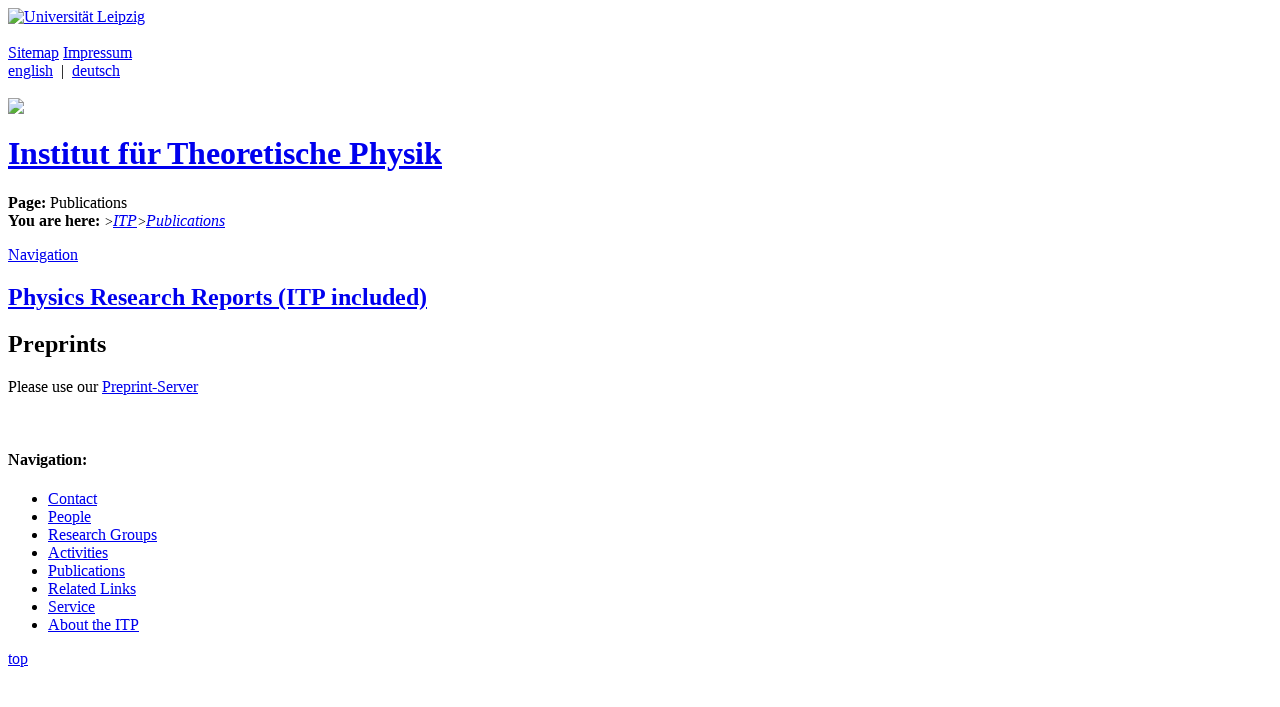

--- FILE ---
content_type: text/html; charset=utf-8
request_url: http://www.physik.uni-leipzig.de/index.php?id=42&L=1%2F%2F
body_size: 1869
content:
<?xml version="1.0" encoding="utf-8"?>
<!DOCTYPE html
    PUBLIC "-//W3C//DTD XHTML 1.0 Transitional//EN"
    "http://www.w3.org/TR/xhtml1/DTD/xhtml1-transitional.dtd">
<html xml:lang="en" lang="en" xmlns="http://www.w3.org/1999/xhtml">
<head>

<meta http-equiv="Content-Type" content="text/html; charset=utf-8" />
<!-- 
	This website is powered by TYPO3 - inspiring people to share!
	TYPO3 is a free open source Content Management Framework initially created by Kasper Skaarhoj and licensed under GNU/GPL.
	TYPO3 is copyright 1998-2019 of Kasper Skaarhoj. Extensions are copyright of their respective owners.
	Information and contribution at https://typo3.org/
-->

<base href="http://www.physik.uni-leipzig.de/" />

<title>Institut für Theoretische Physik: Publications</title>
<meta name="generator" content="TYPO3 CMS" />


<link rel="stylesheet" type="text/css" href="fileadmin/designvorlage/layout.css?1616094423" media="screen" />
<link rel="stylesheet" type="text/css" href="fileadmin/designvorlage/content.css?1155397081" media="screen" />
<link rel="stylesheet" type="text/css" href="fileadmin/designvorlage/tip_friend.css?1114104890" media="screen" />
<link rel="stylesheet" type="text/css" href="fileadmin/designvorlage/minifaq.css?1132584527" media="screen" />
<link rel="stylesheet" type="text/css" href="fileadmin/designvorlage/itp_print.css?1114104890" media="print" />







</head>
<body>

<body bgcolor="#FFFFFF" text="#000000">
<div id="header">
  <div id="uni"><a href="http://www.uni-leipzig.de" target="_top"><img src="fileadmin/designvorlage/images/uni_logo1.png" alt="Universit&auml;t Leipzig" height="50" border="0"></a></div>
  <div id="navi_oben"><span class="unvis">&nbsp;<br></span><a href="index.php?id=176&amp;L=%2F%2F%2F%2F%2F%2F%2F%271">Sitemap</a>&nbsp;<a href="index.php?id=177&amp;L=%2F%2F%2F%2F%2F%2F%2F%271">Impressum</a>&nbsp;</div>
  <div id="sprache"><a href="index.php?id=42&L=0"><span class="act">english</span></a>&nbsp; | &nbsp;<a href="index.php?id=42&L=1">deutsch</a></div><span class="unvis">&nbsp;<br></span>
  <div id="link_itp"><a href="index.php?id=2" hidefocus="true"><img src="fileadmin/designvorlage/images/itp_logo.gif"></a></div>
  <h1 id="title"><a href = "index.php?id=2" hidefocus="true">Institut f&uuml;r Theoretische Physik</a></h1>
  <div id="pagetitle"><b>Page:</b>&nbsp;Publications</div>
  <div id="rootline"><b>You are here:</b>&nbsp;<span style="font-size: 14px; padding-left:1px;">></span><i><a href="index.php?id=2&amp;L=%2F%2F%2F%2F%2F%2F%2F%271">ITP</a></i><span style="font-size: 14px; padding-left:1px;">></span><i><a href="index.php?id=42&amp;L=%2F%2F%2F%2F%2F%2F%2F%271">Publications</a></i></div>
</div>

<div class="unvis">
	<p><a href="#navi">Navigation</a></p>
</div>
<div id="page">
<!-- <div id="print"><\!--Print version ende-\-></div> -->
<div id="content">
	<!--  CONTENT ELEMENT, uid:28/text [begin] -->
		<div id="c28" class="csc-frame csc-frame-default">
		<!--  Header: [begin] -->
			<div class="csc-header csc-header-n1"><h2 class="csc-firstHeader"><a href="https://www.physgeo.uni-leipzig.de/forschung/physik/forschungsberichte/" target="_blank">Physics Research Reports (ITP included)</a></h2></div>
		<!--  Header: [end] -->
			
		<!--  Text: [begin] -->
			<p class="bodytext"><!---</p>
<p class="bodytext"><a href="https://www.physgeo.uni-leipzig.de/forschung/physik/forschungsberichte/" target="_blank">Research Reports </a></p>
<p class="bodytext"><a href="http://www.uni-leipzig.de/~exph2/report_2013.pdf" target="_blank">Research Report 2013 (PDF, 41 MB)</a></p>
<p class="bodytext"><a href="http://www.uni-leipzig.de/~exph2/report_2012.pdf" target="_blank">Research Report 2012 (PDF, 38 MB)</a></p>
<p class="bodytext"><a href="http://www.uni-leipzig.de/~exph2/report_2011.pdf" target="_blank">Research Report 2011 (PDF, 56 MB)</a></p>
<p class="bodytext"><a href="http://www.uni-leipzig.de/~exph2/report_2010.pdf" target="_blank">Research Report 2010 (PDF, 42 MB)</a></p>
<p class="bodytext"><a href="http://www.uni-leipzig.de/~exph2/report_2009.pdf" target="_blank">Research Report 2009 (PDF, 24 MB)</a></p>
<p class="bodytext"><a href="http://www.uni-leipzig.de/~exph2/report_2008.pdf" target="_blank">Research Report 2008 (PDF, 24 MB)</a></p>
<p class="bodytext"><a href="http://www.uni-leipzig.de/~exph2/report_2007.pdf" target="_blank">Research Report 2007 (PDF, 17 MB)</a></p>
<p class="bodytext"><a href="http://www.uni-leipzig.de/~exph2/report_2006.pdf" target="_blank">Research Report 2006 (PDF, 22 MB)</a></p>
<p class="bodytext"><a href="http://www.uni-leipzig.de/~exph2/report_2005.pdf" target="_blank">Research Report 2005 (PDF, 22 MB)</a></p>
<p class="bodytext"><a href="http://www.uni-leipzig.de/~exph2/report_2004.pdf" target="_blank">Research Report 2004 (PDF, 20 MB)</a></p>
<p class="bodytext"><a href="http://www.uni-leipzig.de/~exph2/report_2003.pdf" target="_blank">Research Report 2003 (PDF, 19 MB)</a></p>
<p class="bodytext"><a href="http://www.uni-leipzig.de/~exph2/report_2002.pdf" target="_blank">Research Report 2002 (PDF, 31 MB)</a></p>
<p class="bodytext"><a href="http://www.uni-leipzig.de/~exph2/report_2001.pdf" target="_blank">Research Report 2001 (PDF, 16 MB)</a></p>
<p class="bodytext">--></p>
		<!--  Text: [end] -->
			</div>
	<!--  CONTENT ELEMENT, uid:28/text [end] -->
		
	<!--  CONTENT ELEMENT, uid:44/text [begin] -->
		<div id="c44" class="csc-frame csc-frame-default">
		<!--  Header: [begin] -->
			<div class="csc-header csc-header-n2"><h2>Preprints</h2></div>
		<!--  Header: [end] -->
			
		<!--  Text: [begin] -->
			<p class="bodytext">Please use our <a href="http://www.physik.uni-leipzig.de/preprint/index.html" target="_blank">Preprint-Server</a></p>
		<!--  Text: [end] -->
			</div>
	<!--  CONTENT ELEMENT, uid:44/text [end] -->
		<p>&nbsp;</p></div>
<div id="navi">
	<a name="navi"><h4 class="unvis">Navigation:</h4></a>
  	<ul>
	<li class="link1"><a href="index.php?id=32&amp;L=%2F%2F%2F%2F%2F%2F%2F%271">Contact</a></li><li class="link1"><a href="index.php?id=27&amp;L=%2F%2F%2F%2F%2F%2F%2F%271">People</a></li><li class="link1"><a href="index.php?id=groups&amp;L=%2F%2F%2F%2F%2F%2F%2F%271">Research Groups</a></li><li class="link1"><a href="index.php?id=6&amp;L=%2F%2F%2F%2F%2F%2F%2F%271">Activities</a></li><li class="link1-act"><a href="index.php?id=42&amp;L=%2F%2F%2F%2F%2F%2F%2F%271">Publications</a></li><li class="link1"><a href="index.php?id=5&amp;L=%2F%2F%2F%2F%2F%2F%2F%271">Related Links</a></li><li class="link1"><a href="index.php?id=4&amp;L=%2F%2F%2F%2F%2F%2F%2F%271">Service</a></li><li class="link1"><a href="index.php?id=3&amp;L=%2F%2F%2F%2F%2F%2F%2F%271">About the ITP</a></li>
  	</ul>
</div>
<div class="unvis"><p><a href="_top">top</a></p></div>
</div>
</body>




</body>
</html>
<!-- Cached page generated 21-01-26 00:06. Expires 22-01-26 00:06 -->
<!-- Parsetime: 0ms -->